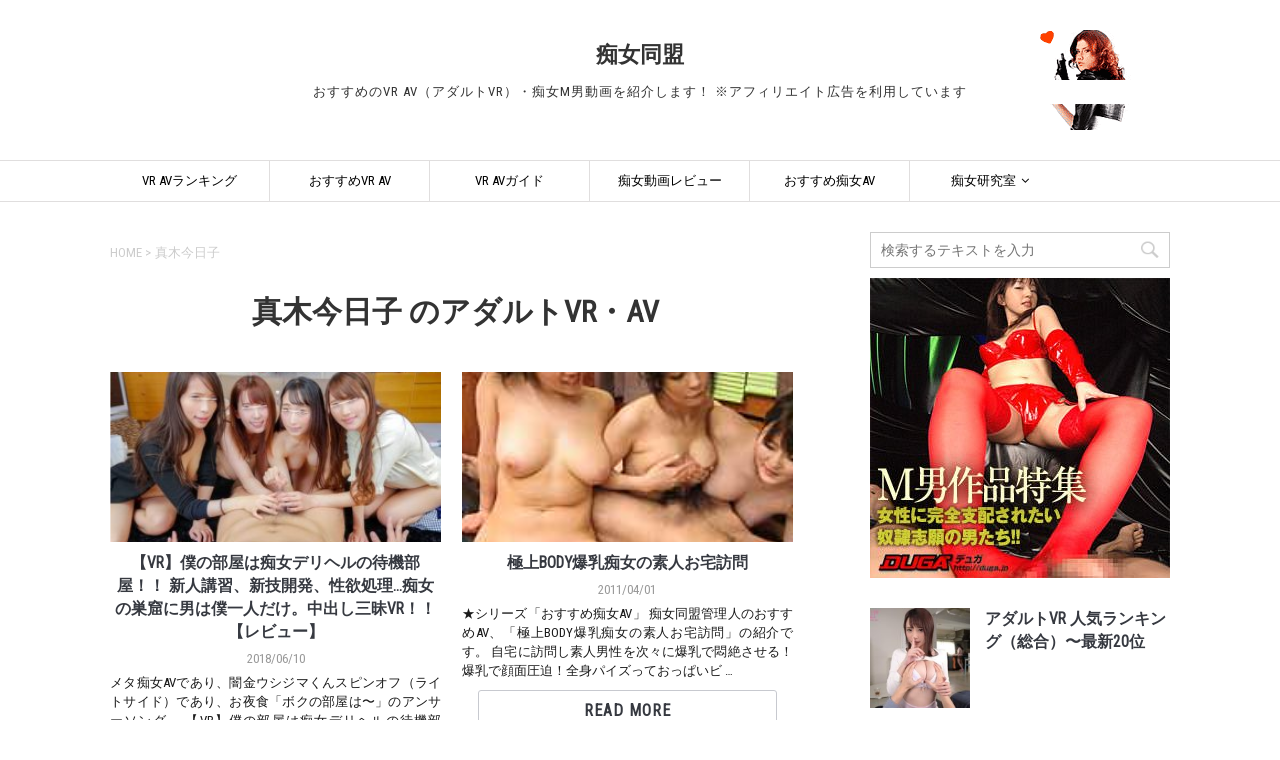

--- FILE ---
content_type: text/html; charset=UTF-8
request_url: https://chijodomei.net/tag/%E7%9C%9F%E6%9C%A8%E4%BB%8A%E6%97%A5%E5%AD%90
body_size: 12250
content:
<!DOCTYPE html>
<!--[if lt IE 7]>
<html class="ie6" lang="ja"> <![endif]-->
<!--[if IE 7]>
<html class="i7" lang="ja"> <![endif]-->
<!--[if IE 8]>
<html class="ie" lang="ja"> <![endif]-->
<!--[if gt IE 8]><!-->
<html lang="ja">
<!--<![endif]-->
<head prefix="og: http://ogp.me/ns# fb: http://ogp.me/ns/fb# article: http://ogp.me/ns/article#">
<meta charset="UTF-8">
<meta name="viewport" content="width=device-width,initial-scale=1.0,user-scalable=yes">
<meta name="format-detection" content="telephone=no">
<!-- OGP -->
<!-- OGP -->
<meta property="og:type" content="blog"/>
<meta property="og:description" content="おすすめのVR AV（アダルトVR）・痴女M男動画を紹介します！"/>
<meta property="og:title" content="痴女同盟"/>
<meta property="og:url" content="https://chijodomei.net"/>
<meta property="og:image" content="https://chijodomei.net/wp-content/themes/8beat-style/screenshot.png"/>
<!-- Twitter Card -->
<meta name="twitter:card" content="summary"/>
<meta name="twitter:creator" content="@chijodomei"/> <!-- Twitterアカウント -->
<meta name="twitter:site" content="@chijodomei"/> <!-- Twitterアカウント -->	<!-- Google fonts -->
<link href="https://fonts.googleapis.com/css?family=Roboto+Condensed" rel="stylesheet">
<link rel="alternate" type="application/rss+xml" title="痴女同盟 RSS Feed" href="https://chijodomei.net/feed"/>
<link rel="pingback" href="https://chijodomei.net/xmlrpc.php">
<!--[if lt IE 9]>
		<script src="https://chijodomei.net/wp-content/themes/8beat-style/js/css3-mediaqueries.js"></script>
		<script src="https://chijodomei.net/wp-content/themes/stinger8/js/html5shiv.js"></script>
		<![endif]-->
<title>真木今日子 &#8211; 痴女同盟</title>
<meta name='robots' content='max-image-preview:large'/>
<link rel='dns-prefetch' href='//ajax.googleapis.com'/>
<link rel='stylesheet' id='pt-cv-public-style-css' href='https://chijodomei.net/wp-content/plugins/content-views-query-and-display-post-page/public/assets/css/cv.css?ver=4.3' type='text/css' media='all'/>
<link rel='stylesheet' id='wp-block-library-css' href='https://chijodomei.net/wp-includes/css/dist/block-library/style.min.css?ver=414f5a9a3d9a8b42b32512da1ed1fd83' type='text/css' media='all'/>
<style id='classic-theme-styles-inline-css' type='text/css'>.wp-block-button__link{color:#fff;background-color:#32373c;border-radius:9999px;box-shadow:none;text-decoration:none;padding:calc(.667em + 2px) calc(1.333em + 2px);font-size:1.125em}.wp-block-file__button{background:#32373c;color:#fff;text-decoration:none}</style>
<style id='global-styles-inline-css' type='text/css'>body{--wp--preset--color--black:#000;--wp--preset--color--cyan-bluish-gray:#abb8c3;--wp--preset--color--white:#fff;--wp--preset--color--pale-pink:#f78da7;--wp--preset--color--vivid-red:#cf2e2e;--wp--preset--color--luminous-vivid-orange:#ff6900;--wp--preset--color--luminous-vivid-amber:#fcb900;--wp--preset--color--light-green-cyan:#7bdcb5;--wp--preset--color--vivid-green-cyan:#00d084;--wp--preset--color--pale-cyan-blue:#8ed1fc;--wp--preset--color--vivid-cyan-blue:#0693e3;--wp--preset--color--vivid-purple:#9b51e0;--wp--preset--gradient--vivid-cyan-blue-to-vivid-purple:linear-gradient(135deg,rgba(6,147,227,1) 0%,#9b51e0 100%);--wp--preset--gradient--light-green-cyan-to-vivid-green-cyan:linear-gradient(135deg,#7adcb4 0%,#00d082 100%);--wp--preset--gradient--luminous-vivid-amber-to-luminous-vivid-orange:linear-gradient(135deg,rgba(252,185,0,1) 0%,rgba(255,105,0,1) 100%);--wp--preset--gradient--luminous-vivid-orange-to-vivid-red:linear-gradient(135deg,rgba(255,105,0,1) 0%,#cf2e2e 100%);--wp--preset--gradient--very-light-gray-to-cyan-bluish-gray:linear-gradient(135deg,#eee 0%,#a9b8c3 100%);--wp--preset--gradient--cool-to-warm-spectrum:linear-gradient(135deg,#4aeadc 0%,#9778d1 20%,#cf2aba 40%,#ee2c82 60%,#fb6962 80%,#fef84c 100%);--wp--preset--gradient--blush-light-purple:linear-gradient(135deg,#ffceec 0%,#9896f0 100%);--wp--preset--gradient--blush-bordeaux:linear-gradient(135deg,#fecda5 0%,#fe2d2d 50%,#6b003e 100%);--wp--preset--gradient--luminous-dusk:linear-gradient(135deg,#ffcb70 0%,#c751c0 50%,#4158d0 100%);--wp--preset--gradient--pale-ocean:linear-gradient(135deg,#fff5cb 0%,#b6e3d4 50%,#33a7b5 100%);--wp--preset--gradient--electric-grass:linear-gradient(135deg,#caf880 0%,#71ce7e 100%);--wp--preset--gradient--midnight:linear-gradient(135deg,#020381 0%,#2874fc 100%);--wp--preset--font-size--small:13px;--wp--preset--font-size--medium:20px;--wp--preset--font-size--large:36px;--wp--preset--font-size--x-large:42px;--wp--preset--spacing--20:.44rem;--wp--preset--spacing--30:.67rem;--wp--preset--spacing--40:1rem;--wp--preset--spacing--50:1.5rem;--wp--preset--spacing--60:2.25rem;--wp--preset--spacing--70:3.38rem;--wp--preset--spacing--80:5.06rem;--wp--preset--shadow--natural:6px 6px 9px rgba(0,0,0,.2);--wp--preset--shadow--deep:12px 12px 50px rgba(0,0,0,.4);--wp--preset--shadow--sharp:6px 6px 0 rgba(0,0,0,.2);--wp--preset--shadow--outlined:6px 6px 0 -3px rgba(255,255,255,1) , 6px 6px rgba(0,0,0,1);--wp--preset--shadow--crisp:6px 6px 0 rgba(0,0,0,1)}:where(.is-layout-flex){gap:.5em}:where(.is-layout-grid){gap:.5em}body .is-layout-flow>.alignleft{float:left;margin-inline-start:0;margin-inline-end:2em}body .is-layout-flow>.alignright{float:right;margin-inline-start:2em;margin-inline-end:0}body .is-layout-flow>.aligncenter{margin-left:auto!important;margin-right:auto!important}body .is-layout-constrained>.alignleft{float:left;margin-inline-start:0;margin-inline-end:2em}body .is-layout-constrained>.alignright{float:right;margin-inline-start:2em;margin-inline-end:0}body .is-layout-constrained>.aligncenter{margin-left:auto!important;margin-right:auto!important}body .is-layout-constrained > :where(:not(.alignleft):not(.alignright):not(.alignfull)){max-width:var(--wp--style--global--content-size);margin-left:auto!important;margin-right:auto!important}body .is-layout-constrained>.alignwide{max-width:var(--wp--style--global--wide-size)}body .is-layout-flex{display:flex}body .is-layout-flex{flex-wrap:wrap;align-items:center}body .is-layout-flex>*{margin:0}body .is-layout-grid{display:grid}body .is-layout-grid>*{margin:0}:where(.wp-block-columns.is-layout-flex){gap:2em}:where(.wp-block-columns.is-layout-grid){gap:2em}:where(.wp-block-post-template.is-layout-flex){gap:1.25em}:where(.wp-block-post-template.is-layout-grid){gap:1.25em}.has-black-color{color:var(--wp--preset--color--black)!important}.has-cyan-bluish-gray-color{color:var(--wp--preset--color--cyan-bluish-gray)!important}.has-white-color{color:var(--wp--preset--color--white)!important}.has-pale-pink-color{color:var(--wp--preset--color--pale-pink)!important}.has-vivid-red-color{color:var(--wp--preset--color--vivid-red)!important}.has-luminous-vivid-orange-color{color:var(--wp--preset--color--luminous-vivid-orange)!important}.has-luminous-vivid-amber-color{color:var(--wp--preset--color--luminous-vivid-amber)!important}.has-light-green-cyan-color{color:var(--wp--preset--color--light-green-cyan)!important}.has-vivid-green-cyan-color{color:var(--wp--preset--color--vivid-green-cyan)!important}.has-pale-cyan-blue-color{color:var(--wp--preset--color--pale-cyan-blue)!important}.has-vivid-cyan-blue-color{color:var(--wp--preset--color--vivid-cyan-blue)!important}.has-vivid-purple-color{color:var(--wp--preset--color--vivid-purple)!important}.has-black-background-color{background-color:var(--wp--preset--color--black)!important}.has-cyan-bluish-gray-background-color{background-color:var(--wp--preset--color--cyan-bluish-gray)!important}.has-white-background-color{background-color:var(--wp--preset--color--white)!important}.has-pale-pink-background-color{background-color:var(--wp--preset--color--pale-pink)!important}.has-vivid-red-background-color{background-color:var(--wp--preset--color--vivid-red)!important}.has-luminous-vivid-orange-background-color{background-color:var(--wp--preset--color--luminous-vivid-orange)!important}.has-luminous-vivid-amber-background-color{background-color:var(--wp--preset--color--luminous-vivid-amber)!important}.has-light-green-cyan-background-color{background-color:var(--wp--preset--color--light-green-cyan)!important}.has-vivid-green-cyan-background-color{background-color:var(--wp--preset--color--vivid-green-cyan)!important}.has-pale-cyan-blue-background-color{background-color:var(--wp--preset--color--pale-cyan-blue)!important}.has-vivid-cyan-blue-background-color{background-color:var(--wp--preset--color--vivid-cyan-blue)!important}.has-vivid-purple-background-color{background-color:var(--wp--preset--color--vivid-purple)!important}.has-black-border-color{border-color:var(--wp--preset--color--black)!important}.has-cyan-bluish-gray-border-color{border-color:var(--wp--preset--color--cyan-bluish-gray)!important}.has-white-border-color{border-color:var(--wp--preset--color--white)!important}.has-pale-pink-border-color{border-color:var(--wp--preset--color--pale-pink)!important}.has-vivid-red-border-color{border-color:var(--wp--preset--color--vivid-red)!important}.has-luminous-vivid-orange-border-color{border-color:var(--wp--preset--color--luminous-vivid-orange)!important}.has-luminous-vivid-amber-border-color{border-color:var(--wp--preset--color--luminous-vivid-amber)!important}.has-light-green-cyan-border-color{border-color:var(--wp--preset--color--light-green-cyan)!important}.has-vivid-green-cyan-border-color{border-color:var(--wp--preset--color--vivid-green-cyan)!important}.has-pale-cyan-blue-border-color{border-color:var(--wp--preset--color--pale-cyan-blue)!important}.has-vivid-cyan-blue-border-color{border-color:var(--wp--preset--color--vivid-cyan-blue)!important}.has-vivid-purple-border-color{border-color:var(--wp--preset--color--vivid-purple)!important}.has-vivid-cyan-blue-to-vivid-purple-gradient-background{background:var(--wp--preset--gradient--vivid-cyan-blue-to-vivid-purple)!important}.has-light-green-cyan-to-vivid-green-cyan-gradient-background{background:var(--wp--preset--gradient--light-green-cyan-to-vivid-green-cyan)!important}.has-luminous-vivid-amber-to-luminous-vivid-orange-gradient-background{background:var(--wp--preset--gradient--luminous-vivid-amber-to-luminous-vivid-orange)!important}.has-luminous-vivid-orange-to-vivid-red-gradient-background{background:var(--wp--preset--gradient--luminous-vivid-orange-to-vivid-red)!important}.has-very-light-gray-to-cyan-bluish-gray-gradient-background{background:var(--wp--preset--gradient--very-light-gray-to-cyan-bluish-gray)!important}.has-cool-to-warm-spectrum-gradient-background{background:var(--wp--preset--gradient--cool-to-warm-spectrum)!important}.has-blush-light-purple-gradient-background{background:var(--wp--preset--gradient--blush-light-purple)!important}.has-blush-bordeaux-gradient-background{background:var(--wp--preset--gradient--blush-bordeaux)!important}.has-luminous-dusk-gradient-background{background:var(--wp--preset--gradient--luminous-dusk)!important}.has-pale-ocean-gradient-background{background:var(--wp--preset--gradient--pale-ocean)!important}.has-electric-grass-gradient-background{background:var(--wp--preset--gradient--electric-grass)!important}.has-midnight-gradient-background{background:var(--wp--preset--gradient--midnight)!important}.has-small-font-size{font-size:var(--wp--preset--font-size--small)!important}.has-medium-font-size{font-size:var(--wp--preset--font-size--medium)!important}.has-large-font-size{font-size:var(--wp--preset--font-size--large)!important}.has-x-large-font-size{font-size:var(--wp--preset--font-size--x-large)!important}.wp-block-navigation a:where(:not(.wp-element-button)){color:inherit}:where(.wp-block-post-template.is-layout-flex){gap:1.25em}:where(.wp-block-post-template.is-layout-grid){gap:1.25em}:where(.wp-block-columns.is-layout-flex){gap:2em}:where(.wp-block-columns.is-layout-grid){gap:2em}.wp-block-pullquote{font-size:1.5em;line-height:1.6}</style>
<link rel='stylesheet' id='toc-screen-css' href='https://chijodomei.net/wp-content/plugins/table-of-contents-plus/screen.min.css?ver=2411.1' type='text/css' media='all'/>
<style id='toc-screen-inline-css' type='text/css'>div#toc_container{width:100%}</style>
<link rel='stylesheet' id='parent-style-css' href='https://chijodomei.net/wp-content/themes/stinger8/style.css?ver=414f5a9a3d9a8b42b32512da1ed1fd83' type='text/css' media='all'/>
<link rel='stylesheet' id='normalize-css' href='https://chijodomei.net/wp-content/themes/stinger8/css/normalize.css?ver=1.5.9' type='text/css' media='all'/>
<link rel='stylesheet' id='font-awesome-css' href='https://chijodomei.net/wp-content/themes/stinger8/css/fontawesome/css/font-awesome.min.css?ver=4.5.0' type='text/css' media='all'/>
<link rel='stylesheet' id='style-css' href='https://chijodomei.net/wp-content/themes/8beat-style/style.css?ver=414f5a9a3d9a8b42b32512da1ed1fd83' type='text/css' media='all'/>
<script type="text/javascript" src="//ajax.googleapis.com/ajax/libs/jquery/1.11.3/jquery.min.js?ver=1.11.3" id="jquery-js"></script>
<link rel="https://api.w.org/" href="https://chijodomei.net/wp-json/"/><link rel="alternate" type="application/json" href="https://chijodomei.net/wp-json/wp/v2/tags/1200"/><link rel="icon" href="https://chijodomei.net/wp-content/uploads/cropped-icon_chijodomei_512-512-32x32.jpg" sizes="32x32"/>
<link rel="icon" href="https://chijodomei.net/wp-content/uploads/cropped-icon_chijodomei_512-512-192x192.jpg" sizes="192x192"/>
<link rel="apple-touch-icon" href="https://chijodomei.net/wp-content/uploads/cropped-icon_chijodomei_512-512-180x180.jpg"/>
<meta name="msapplication-TileImage" content="https://chijodomei.net/wp-content/uploads/cropped-icon_chijodomei_512-512-270x270.jpg"/>
<script>(function(i,s,o,g,r,a,m){i['GoogleAnalyticsObject']=r;i[r]=i[r]||function(){(i[r].q=i[r].q||[]).push(arguments)},i[r].l=1*new Date();a=s.createElement(o),m=s.getElementsByTagName(o)[0];a.async=1;a.src=g;m.parentNode.insertBefore(a,m)})(window,document,'script','//www.google-analytics.com/analytics.js','ga');ga('create','UA-20079256-10','auto');ga('send','pageview');</script>
</head>
<body data-rsssl=1 class="archive tag tag-1200"><noscript><meta HTTP-EQUIV="refresh" content="0;url='https://chijodomei.net/tag/%E7%9C%9F%E6%9C%A8%E4%BB%8A%E6%97%A5%E5%AD%90?PageSpeed=noscript'" /><style><!--table,div,span,font,p{display:none} --></style><div style="display:block">Please click <a href="https://chijodomei.net/tag/%E7%9C%9F%E6%9C%A8%E4%BB%8A%E6%97%A5%E5%AD%90?PageSpeed=noscript">here</a> if you are not redirected within a few seconds.</div></noscript>
<div id="st-ami">
<div id="wrapper">
<div id="wrapper-in">
<header>
<div id="headbox-bg">
<div class="clearfix" id="headbox">
<div id="header-l">
<!-- ロゴ又はブログ名 -->
<p class="sitename">
<a href="https://chijodomei.net/">
痴女同盟	</a>
</p>
<!-- ロゴ又はブログ名ここまで -->
<!-- キャプション -->
<p class="descr">
おすすめのVR AV（アダルトVR）・痴女M男動画を紹介します！&nbsp;※アフィリエイト広告を利用しています
</p>
</div><!-- /#header-l -->
<nav id="s-navi" class="pcnone">
<dl class="acordion">
<dt class="trigger">
<p><span class="op"><i class="fa fa-bars"></i>MENU</span></p>
</dt>
<dd class="acordion_tree">
<div id="search">
<form method="get" id="searchform" action="https://chijodomei.net/">
<label class="hidden" for="s">
</label>
<input type="text" placeholder="検索するテキストを入力" value="" name="s" id="s"/>
<input type="image" src="https://chijodomei.net/wp-content/themes/stinger8/images/search.png" alt="検索" id="searchsubmit"/>
</form>
</div>
<!-- /stinger --> <div class="menu-global-container"><ul id="menu-global" class="menu"><li id="menu-item-12632" class="menu-item menu-item-type-taxonomy menu-item-object-category menu-item-12632"><a href="https://chijodomei.net/category/adult-vr-ranking">VR AVランキング</a></li>
<li id="menu-item-11869" class="menu-item menu-item-type-taxonomy menu-item-object-category menu-item-11869"><a href="https://chijodomei.net/category/adult-av-vr-review">おすすめVR AV</a></li>
<li id="menu-item-11873" class="menu-item menu-item-type-taxonomy menu-item-object-category menu-item-11873"><a href="https://chijodomei.net/category/adult-av-vr-guidance">VR AVガイド</a></li>
<li id="menu-item-11870" class="menu-item menu-item-type-taxonomy menu-item-object-category menu-item-11870"><a href="https://chijodomei.net/category/chijo-av-review">痴女動画レビュー</a></li>
<li id="menu-item-14581" class="menu-item menu-item-type-taxonomy menu-item-object-category menu-item-14581"><a href="https://chijodomei.net/category/osusume-chijo-av">おすすめ痴女AV</a></li>
<li id="menu-item-11874" class="menu-item menu-item-type-taxonomy menu-item-object-category menu-item-has-children menu-item-11874"><a href="https://chijodomei.net/category/chijo-labo">痴女研究室</a>
<ul class="sub-menu">
<li id="menu-item-14613" class="menu-item menu-item-type-taxonomy menu-item-object-category menu-item-14613"><a href="https://chijodomei.net/category/av-actress">AV女優リスト</a></li>
<li id="menu-item-11875" class="menu-item menu-item-type-taxonomy menu-item-object-category menu-item-11875"><a href="https://chijodomei.net/category/chijo-labo/chijo-play">痴女・M男プレイ分類</a></li>
<li id="menu-item-11876" class="menu-item menu-item-type-taxonomy menu-item-object-category menu-item-11876"><a href="https://chijodomei.net/category/chijo-labo/chino-news">痴女ニュース</a></li>
<li id="menu-item-11877" class="menu-item menu-item-type-taxonomy menu-item-object-category menu-item-11877"><a href="https://chijodomei.net/category/chijo-labo/chijo-catalogue">痴女名鑑</a></li>
</ul>
</li>
</ul></div>	<div class="clear"></div>
</dd>
</dl>
</nav>
</div><!-- /#headbox-bg -->
</div><!-- /#headbox clearfix -->
<div id="gazou-wide">
<div id="st-menubox">
<div id="st-menuwide">
<nav class="smanone clearfix"><ul id="menu-global-1" class="menu"><li class="menu-item menu-item-type-taxonomy menu-item-object-category menu-item-12632"><a href="https://chijodomei.net/category/adult-vr-ranking">VR AVランキング</a></li>
<li class="menu-item menu-item-type-taxonomy menu-item-object-category menu-item-11869"><a href="https://chijodomei.net/category/adult-av-vr-review">おすすめVR AV</a></li>
<li class="menu-item menu-item-type-taxonomy menu-item-object-category menu-item-11873"><a href="https://chijodomei.net/category/adult-av-vr-guidance">VR AVガイド</a></li>
<li class="menu-item menu-item-type-taxonomy menu-item-object-category menu-item-11870"><a href="https://chijodomei.net/category/chijo-av-review">痴女動画レビュー</a></li>
<li class="menu-item menu-item-type-taxonomy menu-item-object-category menu-item-14581"><a href="https://chijodomei.net/category/osusume-chijo-av">おすすめ痴女AV</a></li>
<li class="menu-item menu-item-type-taxonomy menu-item-object-category menu-item-has-children menu-item-11874"><a href="https://chijodomei.net/category/chijo-labo">痴女研究室</a>
<ul class="sub-menu">
<li class="menu-item menu-item-type-taxonomy menu-item-object-category menu-item-14613"><a href="https://chijodomei.net/category/av-actress">AV女優リスト</a></li>
<li class="menu-item menu-item-type-taxonomy menu-item-object-category menu-item-11875"><a href="https://chijodomei.net/category/chijo-labo/chijo-play">痴女・M男プレイ分類</a></li>
<li class="menu-item menu-item-type-taxonomy menu-item-object-category menu-item-11876"><a href="https://chijodomei.net/category/chijo-labo/chino-news">痴女ニュース</a></li>
<li class="menu-item menu-item-type-taxonomy menu-item-object-category menu-item-11877"><a href="https://chijodomei.net/category/chijo-labo/chijo-catalogue">痴女名鑑</a></li>
</ul>
</li>
</ul></nav>	</div>
</div>
</div>
<!-- /gazou -->
</header>
<div id="content-w">
<div id="content" class="clearfix">
<div id="contentInner">
<div class="st-main">
<!--ぱんくず -->
<section id="breadcrumb">
<ol>
<li><a href="https://chijodomei.net"><span>HOME</span></a> > </li>
<li>真木今日子</li>
</ol>
</section>
<!--/ ぱんくず -->
<article>
<!--ループ開始-->
<h1 class="entry-title">
真木今日子 のアダルトVR・AV
</h1>
<div class="kanren card clearfix">
<dl class="clearfix">
<dt>
<a href="https://chijodomei.net/blog-entry-12719.html">
<img width="300" height="200" src="https://chijodomei.net/wp-content/uploads/clvr00012jp-12-300x200.jpg" class="attachment-medium size-medium wp-post-image" alt="" decoding="async" fetchpriority="high" srcset="https://chijodomei.net/wp-content/uploads/clvr00012jp-12-300x200.jpg 300w, https://chijodomei.net/wp-content/uploads/clvr00012jp-12-768x512.jpg 768w, https://chijodomei.net/wp-content/uploads/clvr00012jp-12.jpg 800w" sizes="(max-width: 300px) 100vw, 300px"/>	</a>
</dt>
<dd>
<p class="kanren-t"><a href="https://chijodomei.net/blog-entry-12719.html">
【VR】僕の部屋は痴女デリヘルの待機部屋！！ 新人講習、新技開発、性欲処理…痴女の巣窟に男は僕一人だけ。中出し三昧VR！！【レビュー】	</a></p>
<div class="blog_info">
<p>
<span class="datelist">
2018/06/10	</span>
<!--						<span class="catlist">
							<a href="https://chijodomei.net/category/adult-av-vr-review/osusume-chijoingo-adult-vr">M男向けのS女の淫語や言葉責めがすごいVR</a>						</span>-->
<!-- 						<span class="taglist">
							<i class="fa fa-tags"></i>&nbsp;<a href="https://chijodomei.net/tag/%e4%b8%89%e5%8e%9f%e3%81%bb%e3%81%ae%e3%81%8b" rel="tag">三原ほのか</a>, <a href="https://chijodomei.net/tag/%e6%b3%a2%e5%a4%9a%e9%87%8e%e7%b5%90%e8%a1%a3" rel="tag">波多野結衣</a>, <a href="https://chijodomei.net/tag/%e7%9c%9f%e6%9c%a8%e4%bb%8a%e6%97%a5%e5%ad%90" rel="tag">真木今日子</a>, <a href="https://chijodomei.net/tag/%e8%93%ae%e5%ae%9f%e3%82%af%e3%83%ac%e3%82%a2" rel="tag">蓮実クレア</a>, <a href="https://chijodomei.net/tag/%e9%9b%86%e5%9b%a3%e7%97%b4%e5%a5%b3" rel="tag">集団痴女</a>						</span> -->
</p>
</div>
<div class="smanone2">
<p>メタ痴女AVであり、闇金ウシジマくんスピンオフ（ライトサイド）であり、お夜食「ボクの部屋は〜」のアンサーソング。 【VR】僕の部屋は痴女デリヘルの待機部屋！！ 新人講習、新技開発、性欲処理…痴女の巣窟 &#8230; </p>
</div>
<div class="readmore">
<a href="https://chijodomei.net/blog-entry-12719.html">Read More</a>
</div>
</dd>
</dl>
<dl class="clearfix">
<dt>
<a href="https://chijodomei.net/blog-entry-1734.html">
<img width="200" height="150" src="https://chijodomei.net/wp-content/uploads/130127times-pk01-1.jpg" class="attachment-medium size-medium wp-post-image" alt="" decoding="async"/>	</a>
</dt>
<dd>
<p class="kanren-t"><a href="https://chijodomei.net/blog-entry-1734.html">
極上BODY爆乳痴女の素人お宅訪問	</a></p>
<div class="blog_info">
<p>
<span class="datelist">
2011/04/01	</span>
<!--						<span class="catlist">
							<a href="https://chijodomei.net/category/osusume-chijo-av">おすすめ痴女AV</a>						</span>-->
<!-- 						<span class="taglist">
							<i class="fa fa-tags"></i>&nbsp;<a href="https://chijodomei.net/tag/%e4%bb%81%e7%a7%91%e7%99%be%e8%8f%af" rel="tag">仁科百華</a>, <a href="https://chijodomei.net/tag/%e7%9c%9f%e6%9c%a8%e4%bb%8a%e6%97%a5%e5%ad%90" rel="tag">真木今日子</a>, <a href="https://chijodomei.net/tag/%e9%95%b7%e6%be%a4%e3%81%82%e3%81%9a%e3%81%95" rel="tag">長澤あずさ</a>						</span> -->
</p>
</div>
<div class="smanone2">
<p>★シリーズ「おすすめ痴女AV」 痴女同盟管理人のおすすめAV、「極上BODY爆乳痴女の素人お宅訪問」の紹介です。 自宅に訪問し素人男性を次々に爆乳で悶絶させる！爆乳で顔面圧迫！全身パイズっておっぱいビ &#8230; </p>
</div>
<div class="readmore">
<a href="https://chijodomei.net/blog-entry-1734.html">Read More</a>
</div>
</dd>
</dl>
<dl class="clearfix">
<dt>
<a href="https://chijodomei.net/blog-entry-1082.html">
<img width="200" height="150" src="https://chijodomei.net/wp-content/uploads/120909-duga-1.jpg" class="attachment-medium size-medium wp-post-image" alt="" decoding="async"/>	</a>
</dt>
<dd>
<p class="kanren-t"><a href="https://chijodomei.net/blog-entry-1082.html">
ワケあり回春マッサージ4 〜カラダで稼ぐ人妻達〜	</a></p>
<div class="blog_info">
<p>
<span class="datelist">
2011/04/01	</span>
<!--						<span class="catlist">
							<a href="https://chijodomei.net/category/osusume-chijo-av">おすすめ痴女AV</a>						</span>-->
<!-- 						<span class="taglist">
							<i class="fa fa-tags"></i>&nbsp;<a href="https://chijodomei.net/tag/%e3%81%95%e3%81%a8%e3%81%86%e9%81%a5%e5%b8%8c" rel="tag">さとう遥希</a>, <a href="https://chijodomei.net/tag/%e7%9c%9f%e6%9c%a8%e4%bb%8a%e6%97%a5%e5%ad%90" rel="tag">真木今日子</a>, <a href="https://chijodomei.net/tag/%e7%be%bd%e6%9c%88%e5%b8%8c" rel="tag">羽月希</a>						</span> -->
</p>
</div>
<div class="smanone2">
<p>★シリーズ「おすすめ痴女AV」 痴女同盟管理人のおすすめAV、ワケあり回春マッサージシリーズ、最新作。「真木今日子　さとう遙希　羽月希」出演の「ワケあり回春マッサージ4 〜カラダで稼ぐ人妻達〜」の紹介 &#8230; </p>
</div>
<div class="readmore">
<a href="https://chijodomei.net/blog-entry-1082.html">Read More</a>
</div>
</dd>
</dl>
</div>
<div class="st-pagelink">
</div>
</article>
</div>
</div>
<!-- /#contentInner -->
<div id="side">
<div class="st-aside">
<div class="side-topad">
<div class="widget"><div id="search">
<form method="get" id="searchform" action="https://chijodomei.net/">
<label class="hidden" for="s">
</label>
<input type="text" placeholder="検索するテキストを入力" value="" name="s" id="s"/>
<input type="image" src="https://chijodomei.net/wp-content/themes/stinger8/images/search.png" alt="検索" id="searchsubmit"/>
</form>
</div>
<!-- /stinger --> </div><div class="widget_text widget"><div class="textwidget custom-html-widget"><a href="http://click.duga.jp/main/mazo.html/1667-03" target="_blank" rel="noopener"><img src="https://chijodomei.net/wp-content/uploads/bnr_top_right01_100307.jpg" alt="画像：DUGA・M男動画特集〜ボンデージのSM女王様ルックでM男を踏みつける天衣みつ" width="300" height="300"/></a></div></div><div class="widget_text widget"><div class="textwidget custom-html-widget"><div class="kanren">
<!-- item -->
<dl class="clearfix">
<dt><a href="https://chijodomei.net/blog-entry-12707.html">
<img width="150" height="150" src="https://chijodomei.net/wp-content/uploads/kavr00042jp-2-150x150.jpg" class="attachment-thumbnail size-thumbnail wp-post-image" alt="" srcset="https://chijodomei.net/wp-content/uploads/kavr00042jp-2-150x150.jpg 150w, https://chijodomei.net/wp-content/uploads/kavr00042jp-2-100x100.jpg 100w" sizes="(max-width: 150px) 100vw, 150px"/></a></dt>
<dd>
<p class="kanren-t"><a href="https://chijodomei.net/blog-entry-12707.html">アダルトVR 人気ランキング（総合）〜最新20位</a></p>
<div class="smanone2"></div>
</dd>
</dl><!-- /item -->
<!-- item -->
<dl class="clearfix">
<dt><a href="https://chijodomei.net/blog-entry-adult-vr-ranking.html">
<img width="150" height="150" src="https://chijodomei.net/wp-content/uploads/wavr00046jp-7-150x150.jpg" class="attachment-thumbnail size-thumbnail wp-post-image" alt="" srcset="https://chijodomei.net/wp-content/uploads/wavr00046jp-7-150x150.jpg 150w, https://chijodomei.net/wp-content/uploads/wavr00046jp-7-100x100.jpg 100w" sizes="(max-width: 150px) 100vw, 150px"/></a></dt>
<dd>
<p class="kanren-t"><a href="https://chijodomei.net/blog-entry-adult-vr-ranking.html">痴女とハーレム好きが選んだ、おすすめアダルトVRランキング！ 120作品</a></p>
<div class="smanone2"></div>
</dd>
</dl><!-- /item -->
<!-- item -->
<dl class="clearfix">
<dt><a href="https://chijodomei.net/blog-entry-1975.html">
<img width="150" height="150" src="https://chijodomei.net/wp-content/uploads/urvrsp00010jp-16-150x150.jpg" class="attachment-thumbnail size-thumbnail wp-post-image" alt="" srcset="https://chijodomei.net/wp-content/uploads/urvrsp00010jp-16-150x150.jpg 150w, https://chijodomei.net/wp-content/uploads/urvrsp00010jp-16-100x100.jpg 100w" sizes="(max-width: 150px) 100vw, 150px"/></a></dt>
<dd>
<p class="kanren-t"><a href="https://chijodomei.net/blog-entry-1975.html">M男向けアダルトVR大特集！ M男AV好きも納得のM男VRガイド</a></p>
<div class="smanone2"></div>
</dd>
</dl><!-- /item -->
<!-- item -->
<dl class="clearfix">
<dt><a href="https://chijodomei.net/blog-entry-13437.html">
<img width="150" height="150" src="https://chijodomei.net/wp-content/uploads/h_1155crvr00100jp-2-150x150.jpg" class="attachment-thumbnail size-thumbnail wp-post-image" alt="" srcset="https://chijodomei.net/wp-content/uploads/h_1155crvr00100jp-2-150x150.jpg 150w, https://chijodomei.net/wp-content/uploads/uh_1155crvr00100jp-2-100x100.jpg 100w" sizes="(max-width: 150px) 100vw, 150px"/></a></dt>
<dd>
<p class="kanren-t"><a href="https://chijodomei.net/blog-entry-13437.html">アダルトVR無料サンプル動画特集！　安心・安全にエロVR体験開始！</a></p>
<div class="smanone2"></div>
</dd>
</dl><!-- /item -->
<!-- item -->
<dl class="clearfix">
<dt><a href="https://chijodomei.net/blog-entry-adult-vr-start-guide.html">
<img width="150" height="150" src="https://chijodomei.net/wp-content/uploads/141093631-e1566546776186-150x150.jpg" class="attachment-thumbnail size-thumbnail wp-post-image" alt="" srcset="https://chijodomei.net/wp-content/uploads/141093631-e1566546776186-150x150.jpg 150w, https://chijodomei.net/wp-content/uploads/141093631-e1566546776186-100x100.jpg 100w" sizes="(max-width: 150px) 100vw, 150px"/></a></dt>
<dd>
<p class="kanren-t"><a href="https://chijodomei.net/blog-entry-adult-vr-start-guide.html">980円ではじめるアダルトVR激安スタートガイド</a></p>
<div class="smanone2"></div>
</dd>
</dl><!-- /item -->
</div></div></div>	</div>
<div class="kanren">
<p class="menu_underh2">新着記事</p>
<dl class="clearfix">
<dt><a href="https://chijodomei.net/blog-entry-16438.html">
<img width="150" height="150" src="https://chijodomei.net/wp-content/uploads/event_20200727_header-150x150.png" class="attachment-thumbnail size-thumbnail wp-post-image" alt="［ CRYSTAL VR ］Presents !! VR最強スターターセット!!" decoding="async" loading="lazy" srcset="https://chijodomei.net/wp-content/uploads/event_20200727_header-150x150.png 150w, https://chijodomei.net/wp-content/uploads/event_20200727_header-100x100.png 100w" sizes="(max-width: 150px) 100vw, 150px"/>	</a></dt>
<dd>
<div class="blog_info">
<p>2020/07/29</p>
</div>
<p class="kanren-t"><a href="https://chijodomei.net/blog-entry-16438.html">高機能VRゴーグルが新作VR AVとセットで超お買い得！　VR最強スターターセット!! 2020年8月31日まで</a></p>
<div class="smanone2">
</div>
</dd>
</dl>
<dl class="clearfix">
<dt><a href="https://chijodomei.net/blog-entry-16334.html">
<img width="150" height="150" src="https://chijodomei.net/wp-content/uploads/hunvr00047jp-2-150x150.jpg" class="attachment-thumbnail size-thumbnail wp-post-image" alt="同棲中のカノジョ・倉木しおりと、そのヤリマンの親友・中尾芽衣子" decoding="async" loading="lazy" srcset="https://chijodomei.net/wp-content/uploads/hunvr00047jp-2-150x150.jpg 150w, https://chijodomei.net/wp-content/uploads/hunvr00047jp-2-100x100.jpg 100w" sizes="(max-width: 150px) 100vw, 150px"/>	</a></dt>
<dd>
<div class="blog_info">
<p>2020/06/20</p>
</div>
<p class="kanren-t"><a href="https://chijodomei.net/blog-entry-16334.html">まさのり監督による恋人巻き込み型ハーレムVR三部作の最後はアンチ・ハーレムとなった</a></p>
<div class="smanone2">
</div>
</dd>
</dl>
<dl class="clearfix">
<dt><a href="https://chijodomei.net/blog-entry-16318.html">
<img width="150" height="150" src="https://chijodomei.net/wp-content/uploads/wavr00070jp-11-150x150.jpg" class="attachment-thumbnail size-thumbnail wp-post-image" alt="男を拘束する稲場るか" decoding="async" loading="lazy" srcset="https://chijodomei.net/wp-content/uploads/wavr00070jp-11-150x150.jpg 150w, https://chijodomei.net/wp-content/uploads/wavr00070jp-11-100x100.jpg 100w" sizes="(max-width: 150px) 100vw, 150px"/>	</a></dt>
<dd>
<div class="blog_info">
<p>2020/06/17</p>
</div>
<p class="kanren-t"><a href="https://chijodomei.net/blog-entry-16318.html">【VR】椎名そらのハンドテクで男潮吹き＆女潮吹きWエクスタシーVR！！ 射精直後のチ○ポ亀頭責め男潮吹き！からの女体化（大槻ひびき）マ○コ女潮吹き！潮吹かされまくりプッシャー体験VR！！</a></p>
<div class="smanone2">
</div>
</dd>
</dl>
<dl class="clearfix">
<dt><a href="https://chijodomei.net/blog-entry-16313.html">
<img width="150" height="150" src="https://chijodomei.net/wp-content/uploads/juvr00022jp-4-150x150.jpg" class="attachment-thumbnail size-thumbnail wp-post-image" alt="M男の股間を踏みつける通野未帆" decoding="async" loading="lazy" srcset="https://chijodomei.net/wp-content/uploads/juvr00022jp-4-150x150.jpg 150w, https://chijodomei.net/wp-content/uploads/juvr00022jp-4-100x100.jpg 100w" sizes="(max-width: 150px) 100vw, 150px"/>	</a></dt>
<dd>
<div class="blog_info">
<p>2020/06/17</p>
</div>
<p class="kanren-t"><a href="https://chijodomei.net/blog-entry-16313.html">【VR】【M男専用】初仕事でミスをして女上司に平謝りする新人の僕が思わず見上げるとまさかのエロハプニング！！ 土下座視点VR！！全編パンスト着用！！/見下し淫語JOI/S痴女上司の逆レ○プ 通野未帆</a></p>
<div class="smanone2">
</div>
</dd>
</dl>
<dl class="clearfix">
<dt><a href="https://chijodomei.net/blog-entry-16219.html">
<img width="150" height="150" src="https://chijodomei.net/wp-content/uploads/3dvr-honsaro6-repo01-150x150.jpg" class="attachment-thumbnail size-thumbnail wp-post-image" alt="ナイツビジュアルのVR AV撮影風景（モデルは宮沢ちはる）" decoding="async" loading="lazy" srcset="https://chijodomei.net/wp-content/uploads/3dvr-honsaro6-repo01-150x150.jpg 150w, https://chijodomei.net/wp-content/uploads/3dvr-honsaro6-repo01-100x100.jpg 100w" sizes="(max-width: 150px) 100vw, 150px"/>	</a></dt>
<dd>
<div class="blog_info">
<p>2020/03/08</p>
</div>
<p class="kanren-t"><a href="https://chijodomei.net/blog-entry-16219.html">ナイツビジュアルのVR AVがアダルトフェスタVR、FANZAで販売開始</a></p>
<div class="smanone2">
</div>
</dd>
</dl>
</div>
<!-- //<div class="kanren">
  <p class="menu_underh2">人気記事</p>
  
    <dl class="clearfix">
      <dt><a href="https://chijodomei.net/blog-entry-16219.html">
                  <img width="150" height="150" src="https://chijodomei.net/wp-content/uploads/3dvr-honsaro6-repo01-150x150.jpg" class="attachment-thumbnail size-thumbnail wp-post-image" alt="ナイツビジュアルのVR AV撮影風景（モデルは宮沢ちはる）" decoding="async" loading="lazy" srcset="https://chijodomei.net/wp-content/uploads/3dvr-honsaro6-repo01-150x150.jpg 150w, https://chijodomei.net/wp-content/uploads/3dvr-honsaro6-repo01-100x100.jpg 100w" sizes="(max-width: 150px) 100vw, 150px" />              </a></dt>
      <dd>
        <p class="kanren-t">
          <a href="https://chijodomei.net/blog-entry-16219.html" title="ナイツビジュアルのVR AVがアダルトフェスタVR、FANZAで販売開始">ナイツビジュアルのVR AVがアダルトフェスタVR、FANZAで販売開始</a>
        </p>
      </dd>
    </dl>


    <dl class="clearfix">
      <dt><a href="https://chijodomei.net/blog-entry-13681.html">
                  <img width="150" height="150" src="https://chijodomei.net/wp-content/uploads/njvr00016jp-10-150x150.jpg" class="attachment-thumbnail size-thumbnail wp-post-image" alt="セフレの香坂紗梨と、他人のセフレカップル・音海里奈と混浴" decoding="async" loading="lazy" srcset="https://chijodomei.net/wp-content/uploads/njvr00016jp-10-150x150.jpg 150w, https://chijodomei.net/wp-content/uploads/njvr00016jp-10-100x100.jpg 100w" sizes="(max-width: 150px) 100vw, 150px" />              </a></dt>
      <dd>
        <p class="kanren-t">
          <a href="https://chijodomei.net/blog-entry-13681.html" title="乱交VRの醍醐味満喫！　自分の女も、他人の女もやたらエロエロに見える特殊体験！　香坂紗梨・音海里奈">乱交VRの醍醐味満喫！　自分の女も、他人の女もやたらエロエロに見える特殊体験！　香坂紗梨・音海里奈</a>
        </p>
      </dd>
    </dl>


    <dl class="clearfix">
      <dt><a href="https://chijodomei.net/blog-entry-16438.html">
                  <img width="150" height="150" src="https://chijodomei.net/wp-content/uploads/event_20200727_header-150x150.png" class="attachment-thumbnail size-thumbnail wp-post-image" alt="［ CRYSTAL VR ］Presents !! VR最強スターターセット!!" decoding="async" loading="lazy" srcset="https://chijodomei.net/wp-content/uploads/event_20200727_header-150x150.png 150w, https://chijodomei.net/wp-content/uploads/event_20200727_header-100x100.png 100w" sizes="(max-width: 150px) 100vw, 150px" />              </a></dt>
      <dd>
        <p class="kanren-t">
          <a href="https://chijodomei.net/blog-entry-16438.html" title="高機能VRゴーグルが新作VR AVとセットで超お買い得！　VR最強スターターセット!! 2020年8月31日まで">高機能VRゴーグルが新作VR AVとセットで超お買い得！　VR最強スターターセット!! 2020年8月31日まで</a>
        </p>
      </dd>
    </dl>


    <dl class="clearfix">
      <dt><a href="https://chijodomei.net/blog-entry-13090.html">
                  <img width="150" height="150" src="https://chijodomei.net/wp-content/uploads/h_1285bikmvr00006jp-8-150x150.jpg" class="attachment-thumbnail size-thumbnail wp-post-image" alt="" decoding="async" loading="lazy" srcset="https://chijodomei.net/wp-content/uploads/h_1285bikmvr00006jp-8-150x150.jpg 150w, https://chijodomei.net/wp-content/uploads/h_1285bikmvr00006jp-8-100x100.jpg 100w" sizes="(max-width: 150px) 100vw, 150px" />              </a></dt>
      <dd>
        <p class="kanren-t">
          <a href="https://chijodomei.net/blog-entry-13090.html" title="VRでリアルなオナクラ体験！　女性に視姦される強制センズリ鑑賞的JOI、さらに手コキがすごい！　一条みお　白咲りの">VRでリアルなオナクラ体験！　女性に視姦される強制センズリ鑑賞的JOI、さらに手コキがすごい！　一条みお　白咲りの</a>
        </p>
      </dd>
    </dl>


    <dl class="clearfix">
      <dt><a href="https://chijodomei.net/blog-entry-13658.html">
                  <img width="150" height="150" src="https://chijodomei.net/wp-content/uploads/84dpvr00052jp-2-150x150.jpg" class="attachment-thumbnail size-thumbnail wp-post-image" alt="美咲かんなと妃月るいのWフェラ" decoding="async" loading="lazy" srcset="https://chijodomei.net/wp-content/uploads/84dpvr00052jp-2-150x150.jpg 150w, https://chijodomei.net/wp-content/uploads/84dpvr00052jp-2-100x100.jpg 100w" sizes="(max-width: 150px) 100vw, 150px" />              </a></dt>
      <dd>
        <p class="kanren-t">
          <a href="https://chijodomei.net/blog-entry-13658.html" title="とてもいいVRがセットになってすごくお得！　二輪車ソープと女性専用エステVR！　美咲かんな・妃月るい・松下美織">とてもいいVRがセットになってすごくお得！　二輪車ソープと女性専用エステVR！　美咲かんな・妃月るい・松下美織</a>
        </p>
      </dd>
    </dl>

</div> -->
<div class="widget ninkivr"><p class="menu_underh2">新着VR</p>
<ul>
<li>
<a href="https://al.fanza.co.jp/?lurl=https%3A%2F%2Fvideo.dmm.co.jp%2Fav%2Fcontent%2F%3Fid%3Dsavr00953&af_id=sexalice-990&ch=api" target="_blank" rel="nofollow"><img src="https://pics.dmm.co.jp/digital/video/savr00953/savr00953ps.jpg" alt="【VR】万年孤独な僕のもとにやって来たゆるフワ訪問介護士の母性溢れるフェラ抜きリハビリ射精介護 由衣陽菜"/>【VR】万年孤独な僕のもとにやって来たゆるフワ訪問介護士の母性溢れるフェラ抜きリハビリ射精介護 由衣陽菜...</a>
</li>
<li>
<a href="https://al.fanza.co.jp/?lurl=https%3A%2F%2Fvideo.dmm.co.jp%2Fav%2Fcontent%2F%3Fid%3Dipvr00360&af_id=sexalice-990&ch=api" target="_blank" rel="nofollow"><img src="https://pics.dmm.co.jp/digital/video/ipvr00360/ipvr00360ps.jpg" alt="【VR】VR IMPRESSION 堀北桃愛 解禁！！ ミスコンファイナリストと夢の同棲生活！二人になると甘えん坊で、すんごいスケベで、とんでもない腰振り…ボクしか知らないありのままの桃愛"/>【VR】VR IMPRESSION 堀北桃愛 解禁！！ ミスコンファイナリストと夢の同棲生活！二人になると甘えん坊で...</a>
</li>
<li>
<a href="https://al.fanza.co.jp/?lurl=https%3A%2F%2Fvideo.dmm.co.jp%2Fav%2Fcontent%2F%3Fid%3Dipvr00357&af_id=sexalice-990&ch=api" target="_blank" rel="nofollow"><img src="https://pics.dmm.co.jp/digital/video/ipvr00357/ipvr00357ps.jpg" alt="【VR】VR IMPRESSION 三澄寧々 解禁ゴーグルから溢れ出す気品、色気、エロス、フェロモン…アイポケに舞い降りたVR女神"/>【VR】VR IMPRESSION 三澄寧々 解禁ゴーグルから溢れ出す気品、色気、エロス、フェロモン…アイポケに舞い...</a>
</li>
<li>
<a href="https://al.fanza.co.jp/?lurl=https%3A%2F%2Fvideo.dmm.co.jp%2Fav%2Fcontent%2F%3Fid%3Dsavr00938&af_id=sexalice-990&ch=api" target="_blank" rel="nofollow"><img src="https://pics.dmm.co.jp/digital/video/savr00938/savr00938ps.jpg" alt="【VR】「Hでごめんなさいご主人様♪」性欲120％×おしゃぶりで完全ご奉仕！！あんメイドの射精完全サポート 野宮あん"/>【VR】「Hでごめんなさいご主人様♪」性欲120％×おしゃぶりで完全ご奉仕！！あんメイドの射精完全サポート 野宮あん...</a>
</li>
<li>
<a href="https://al.fanza.co.jp/?lurl=https%3A%2F%2Fvideo.dmm.co.jp%2Fav%2Fcontent%2F%3Fid%3Durvrsp00535&af_id=sexalice-990&ch=api" target="_blank" rel="nofollow"><img src="https://pics.dmm.co.jp/digital/video/urvrsp00535/urvrsp00535ps.jpg" alt="【VR】【8K】淫の国 絶倫女帝に精魂尽き果てるまで抱き潰される絶対服従酒池肉林"/>【VR】【8K】淫の国 絶倫女帝に精魂尽き果てるまで抱き潰される絶対服従酒池肉林...</a>
</li>
<li>
<a href="https://al.fanza.co.jp/?lurl=https%3A%2F%2Fvideo.dmm.co.jp%2Fav%2Fcontent%2F%3Fid%3Dsavr00957&af_id=sexalice-990&ch=api" target="_blank" rel="nofollow"><img src="https://pics.dmm.co.jp/digital/video/savr00957/savr00957ps.jpg" alt="【VR】フェラチオ3点責め 最近出来た年上セフレは、大人の余裕で精子を搾り取るため僕の足腰はずっとガクガクです。"/>【VR】フェラチオ3点責め 最近出来た年上セフレは、大人の余裕で精子を搾り取るため僕の足腰はずっとガクガクです。...</a>
</li>
<li>
<a href="https://al.fanza.co.jp/?lurl=https%3A%2F%2Fvideo.dmm.co.jp%2Fav%2Fcontent%2F%3Fid%3Dnkovr00008&af_id=sexalice-990&ch=api" target="_blank" rel="nofollow"><img src="https://pics.dmm.co.jp/digital/video/nkovr00008/nkovr00008ps.jpg" alt="【VR】THE・パイズリ無双！！やわらかむちぷにおっぱいで【超肉感パイズリ特化！！】包み込まれて射精体験VR 完全撮りおろし9人"/>【VR】THE・パイズリ無双！！やわらかむちぷにおっぱいで【超肉感パイズリ特化！！】包み込まれて射精体験VR 完全撮...</a>
</li>
<li>
<a href="https://al.fanza.co.jp/?lurl=https%3A%2F%2Fvideo.dmm.co.jp%2Fav%2Fcontent%2F%3Fid%3Dkiwvr00848&af_id=sexalice-990&ch=api" target="_blank" rel="nofollow"><img src="https://pics.dmm.co.jp/digital/video/kiwvr00848/kiwvr00848ps.jpg" alt="【VR】【8K】口に出すのもはばかれる 街で噂の万年発情 下・下・下品ソープ嬢 推川ゆうり"/>【VR】【8K】口に出すのもはばかれる 街で噂の万年発情 下・下・下品ソープ嬢 推川ゆうり...</a>
</li>
<li>
<a href="https://al.fanza.co.jp/?lurl=https%3A%2F%2Fvideo.dmm.co.jp%2Fav%2Fcontent%2F%3Fid%3Dkavr00493&af_id=sexalice-990&ch=api" target="_blank" rel="nofollow"><img src="https://pics.dmm.co.jp/digital/video/kavr00493/kavr00493ps.jpg" alt="【VR】口下手で、シャイで、推しに弱い恋花ちゃん（すきぴ）を花火大会に誘ったら首を縦に振ってくれて勢い任せでラブホに入るとYESとも、NOとも言わないけど嫌がらないので打ち上げピストンでいっぱい喜ばせた初デートの夜 石井恋花"/>【VR】口下手で、シャイで、推しに弱い恋花ちゃん（すきぴ）を花火大会に誘ったら首を縦に振ってくれて勢い任せでラブホに...</a>
</li>
<li>
<a href="https://al.fanza.co.jp/?lurl=https%3A%2F%2Fvideo.dmm.co.jp%2Fav%2Fcontent%2F%3Fid%3Djuvr00275&af_id=sexalice-990&ch=api" target="_blank" rel="nofollow"><img src="https://pics.dmm.co.jp/digital/video/juvr00275/juvr00275ps.jpg" alt="【VR】両腕を怪我した僕を憐れむド淫乱看護師のめぐりさんの密着騎乗位で見下され、身動きが取れずに何度も射精してしまった。"/>【VR】両腕を怪我した僕を憐れむド淫乱看護師のめぐりさんの密着騎乗位で見下され、身動きが取れずに何度も射精してしまっ...</a>
</li>
</ul>
<span style="font-size:70%">Powered by <a href="https://affiliate.dmm.com/api/">DMM.R18 Webサービス</a></span>
</div>
<!-- 追尾広告エリア -->
<!--<div id="scrollad">
					</div>-->
<!-- 追尾広告エリアここまで -->
</div>
</div>
<!-- /#side -->
</div>
<!--/#content -->
</div><!-- /contentw -->
<footer>
<div id="footer">
<div id="footer-in">
<div class="footermenubox clearfix "><ul id="menu-foot" class="footermenust"><li id="menu-item-12631" class="menu-item menu-item-type-taxonomy menu-item-object-category menu-item-12631"><a href="https://chijodomei.net/category/av-actress">AV女優リスト</a></li>
<li id="menu-item-11880" class="menu-item menu-item-type-post_type menu-item-object-page menu-item-11880"><a href="https://chijodomei.net/ranking">人気記事ランキング</a></li>
<li id="menu-item-11879" class="menu-item menu-item-type-custom menu-item-object-custom menu-item-11879"><a href="https://form1ssl.fc2.com/form/?id=333d0fa834900bce">お問い合わせ</a></li>
</ul></div>	<div class="footer-wbox clearfix">
<div class="footer-c">
<!-- フッターのメインコンテンツ -->
<p class="footerlogo">
<!-- ロゴ又はブログ名 -->
痴女同盟	</p>
<p>
<a href="https://chijodomei.net/">おすすめのVR AV（アダルトVR）・痴女M男動画を紹介します！</a>
</p>
</div>
</div>
<p class="copy">Copyright&copy;
痴女同盟	,
2026	All Rights Reserved.</p>
</div>
</div>
</footer>
</div>
<!-- /#wrapperin -->
</div>
<!-- /#wrapper -->
</div><!-- /#st-ami -->
<!-- ページトップへ戻る -->
<div id="page-top"><a href="#wrapper" class="fa fa-angle-up"></a></div>
<!-- ページトップへ戻る　終わり -->
<script type="text/javascript" id="pt-cv-content-views-script-js-extra">//<![CDATA[
var PT_CV_PUBLIC={"_prefix":"pt-cv-","page_to_show":"5","_nonce":"b825e711f9","is_admin":"","is_mobile":"","ajaxurl":"https:\/\/chijodomei.net\/wp-admin\/admin-ajax.php","lang":"","loading_image_src":"data:image\/gif;base64,R0lGODlhDwAPALMPAMrKygwMDJOTkz09PZWVla+vr3p6euTk5M7OzuXl5TMzMwAAAJmZmWZmZszMzP\/\/\/yH\/[base64]\/wyVlamTi3nSdgwFNdhEJgTJoNyoB9ISYoQmdjiZPcj7EYCAeCF1gEDo4Dz2eIAAAh+QQFCgAPACwCAAAADQANAAAEM\/DJBxiYeLKdX3IJZT1FU0iIg2RNKx3OkZVnZ98ToRD4MyiDnkAh6BkNC0MvsAj0kMpHBAAh+QQFCgAPACwGAAAACQAPAAAEMDC59KpFDll73HkAA2wVY5KgiK5b0RRoI6MuzG6EQqCDMlSGheEhUAgqgUUAFRySIgAh+QQFCgAPACwCAAIADQANAAAEM\/DJKZNLND\/[base64]"};var PT_CV_PAGINATION={"first":"\u00ab","prev":"\u2039","next":"\u203a","last":"\u00bb","goto_first":"Go to first page","goto_prev":"Go to previous page","goto_next":"Go to next page","goto_last":"Go to last page","current_page":"Current page is","goto_page":"Go to page"};
//]]></script>
<script type="text/javascript" src="https://chijodomei.net/wp-content/plugins/content-views-query-and-display-post-page/public/assets/js/cv.js?ver=4.3" id="pt-cv-content-views-script-js"></script>
<script type="text/javascript" id="toc-front-js-extra">//<![CDATA[
var tocplus={"smooth_scroll":"1","visibility_show":"show","visibility_hide":"hide","visibility_hide_by_default":"1","width":"100%","smooth_scroll_offset":"50"};
//]]></script>
<script type="text/javascript" src="https://chijodomei.net/wp-content/plugins/table-of-contents-plus/front.min.js?ver=2411.1" id="toc-front-js"></script>
<script type="text/javascript" src="https://chijodomei.net/wp-content/themes/stinger8/js/base.js?ver=414f5a9a3d9a8b42b32512da1ed1fd83" id="base-js"></script>
<script type="text/javascript" src="https://chijodomei.net/wp-content/themes/stinger8/js/scroll.js?ver=414f5a9a3d9a8b42b32512da1ed1fd83" id="scroll-js"></script>
</body></html>
